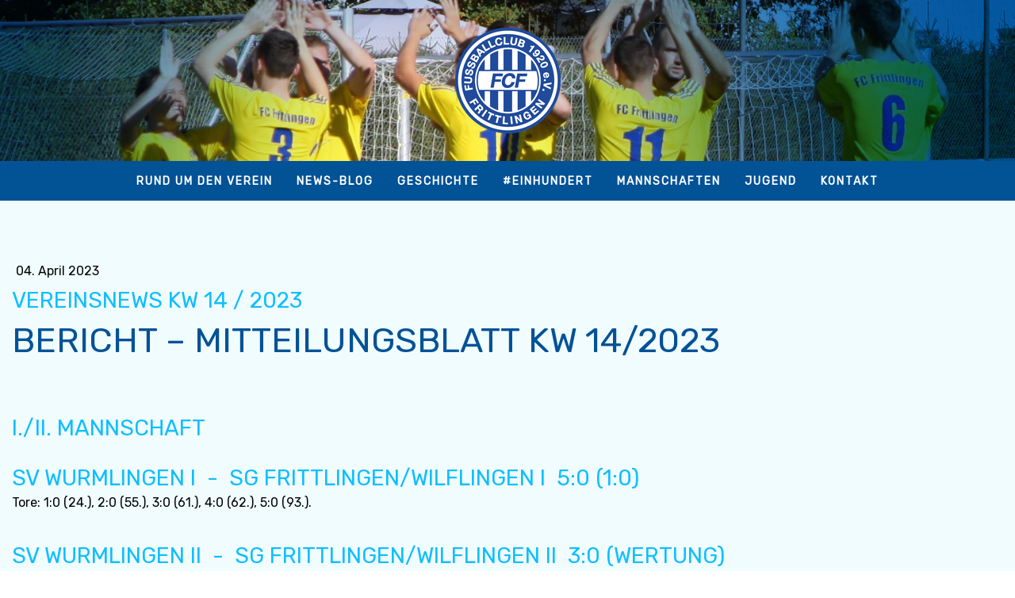

--- FILE ---
content_type: text/html; charset=UTF-8
request_url: https://www.fc-frittlingen.de/2023/04/04/vereinsnews-kw-14-2023/
body_size: 11742
content:
<!DOCTYPE html>
<html lang="de-DE"><head>
    <meta charset="utf-8"/>
    <link rel="dns-prefetch preconnect" href="https://u.jimcdn.com/" crossorigin="anonymous"/>
<link rel="dns-prefetch preconnect" href="https://assets.jimstatic.com/" crossorigin="anonymous"/>
<link rel="dns-prefetch preconnect" href="https://image.jimcdn.com" crossorigin="anonymous"/>
<link rel="dns-prefetch preconnect" href="https://fonts.jimstatic.com" crossorigin="anonymous"/>
<meta name="viewport" content="width=device-width, initial-scale=1"/>
<meta http-equiv="X-UA-Compatible" content="IE=edge"/>
<meta name="description" content=""/>
<meta name="robots" content="index, follow, archive"/>
<meta property="st:section" content=""/>
<meta name="generator" content="Jimdo Creator"/>
<meta name="twitter:title" content="Vereinsnews KW 14 / 2023"/>
<meta name="twitter:description" content="Aktuelle Berichte aus dem Mitteilungsblatt"/>
<meta name="twitter:card" content="summary_large_image"/>
<meta property="og:url" content="https://www.fc-frittlingen.de/2023/04/04/vereinsnews-kw-14-2023/"/>
<meta property="og:title" content="Vereinsnews KW 14 / 2023"/>
<meta property="og:description" content="Aktuelle Berichte aus dem Mitteilungsblatt"/>
<meta property="og:type" content="article"/>
<meta property="og:locale" content="de_DE"/>
<meta property="og:site_name" content="FC Frittlingen"/>
<meta name="twitter:image" content="https://image.jimcdn.com/app/cms/image/transf/none/path/sc7ff99f2b80eed69/backgroundarea/ie98d931221d8037d/version/1553614160/image.jpg"/>
<meta property="og:image" content="https://image.jimcdn.com/app/cms/image/transf/none/path/sc7ff99f2b80eed69/backgroundarea/ie98d931221d8037d/version/1553614160/image.jpg"/>
<meta property="og:image:width" content="2000"/>
<meta property="og:image:height" content="1500"/>
<meta property="og:image:secure_url" content="https://image.jimcdn.com/app/cms/image/transf/none/path/sc7ff99f2b80eed69/backgroundarea/ie98d931221d8037d/version/1553614160/image.jpg"/>
<meta property="article:published_time" content="2023-04-04 12:17:13"/><title>Vereinsnews KW 14 / 2023 - FC Frittlingen</title>
<link rel="icon" type="image/png" href="[data-uri]"/>
    <link rel="alternate" type="application/rss+xml" title="Blog" href="https://www.fc-frittlingen.de/rss/blog"/>    
<link rel="canonical" href="https://www.fc-frittlingen.de/2023/04/04/vereinsnews-kw-14-2023/"/>

        <script src="https://assets.jimstatic.com/ckies.js.13bd3404f4070b90ba54.js"></script>

        <script src="https://assets.jimstatic.com/cookieControl.js.52b6d9b9ffcbf249e5ad.js"></script>
    <script>window.CookieControlSet.setToNormal();</script>

    <style>html,body{margin:0}.hidden{display:none}.n{padding:5px}#cc-website-title a {text-decoration: none}.cc-m-image-align-1{text-align:left}.cc-m-image-align-2{text-align:right}.cc-m-image-align-3{text-align:center}</style>

        <link href="https://u.jimcdn.com/cms/o/sc7ff99f2b80eed69/layout/dm_8b2a34720b1b26f8443d9440fbee6371/css/layout.css?t=1571938486" rel="stylesheet" type="text/css" id="jimdo_layout_css"/>
<script>     /* <![CDATA[ */     /*!  loadCss [c]2014 @scottjehl, Filament Group, Inc.  Licensed MIT */     window.loadCSS = window.loadCss = function(e,n,t){var r,l=window.document,a=l.createElement("link");if(n)r=n;else{var i=(l.body||l.getElementsByTagName("head")[0]).childNodes;r=i[i.length-1]}var o=l.styleSheets;a.rel="stylesheet",a.href=e,a.media="only x",r.parentNode.insertBefore(a,n?r:r.nextSibling);var d=function(e){for(var n=a.href,t=o.length;t--;)if(o[t].href===n)return e.call(a);setTimeout(function(){d(e)})};return a.onloadcssdefined=d,d(function(){a.media=t||"all"}),a};     window.onloadCSS = function(n,o){n.onload=function(){n.onload=null,o&&o.call(n)},"isApplicationInstalled"in navigator&&"onloadcssdefined"in n&&n.onloadcssdefined(o)}     /* ]]> */ </script>     <script>
// <![CDATA[
onloadCSS(loadCss('https://assets.jimstatic.com/web.css.d9361b6586f0098197fdc233c6461efe.css') , function() {
    this.id = 'jimdo_web_css';
});
// ]]>
</script>
<link href="https://assets.jimstatic.com/web.css.d9361b6586f0098197fdc233c6461efe.css" rel="preload" as="style"/>
<noscript>
<link href="https://assets.jimstatic.com/web.css.d9361b6586f0098197fdc233c6461efe.css" rel="stylesheet"/>
</noscript>
    <script>
    //<![CDATA[
        var jimdoData = {"isTestserver":false,"isLcJimdoCom":false,"isJimdoHelpCenter":false,"isProtectedPage":false,"cstok":"8af85dbbcfef5707ef8c1a4f03370a9441fe02e7","cacheJsKey":"65ed8d6922586262f0927ba83e167d3d69a40d6a","cacheCssKey":"65ed8d6922586262f0927ba83e167d3d69a40d6a","cdnUrl":"https:\/\/assets.jimstatic.com\/","minUrl":"https:\/\/assets.jimstatic.com\/app\/cdn\/min\/file\/","authUrl":"https:\/\/a.jimdo.com\/","webPath":"https:\/\/www.fc-frittlingen.de\/","appUrl":"https:\/\/a.jimdo.com\/","cmsLanguage":"de_DE","isFreePackage":false,"mobile":false,"isDevkitTemplateUsed":true,"isTemplateResponsive":true,"websiteId":"sc7ff99f2b80eed69","pageId":2034115668,"packageId":2,"shop":{"deliveryTimeTexts":{"1":"1 - 3 Tage Lieferzeit","2":"3 - 5 Tage Lieferzeit","3":"5 - 8 Tage Lieferzeit"},"checkoutButtonText":"Zur Kasse","isReady":false,"currencyFormat":{"pattern":"#,##0.00 \u00a4","convertedPattern":"#,##0.00 $","symbols":{"GROUPING_SEPARATOR":".","DECIMAL_SEPARATOR":",","CURRENCY_SYMBOL":"\u20ac"}},"currencyLocale":"de_DE"},"tr":{"gmap":{"searchNotFound":"Die angegebene Adresse konnte nicht gefunden werden.","routeNotFound":"Die Anfahrtsroute konnte nicht berechnet werden. M\u00f6gliche Gr\u00fcnde: Die Startadresse ist zu ungenau oder zu weit von der Zieladresse entfernt."},"shop":{"checkoutSubmit":{"next":"N\u00e4chster Schritt","wait":"Bitte warten"},"paypalError":"Da ist leider etwas schiefgelaufen. Bitte versuche es erneut!","cartBar":"Zum Warenkorb","maintenance":"Dieser Shop ist vor\u00fcbergehend leider nicht erreichbar. Bitte probieren Sie es sp\u00e4ter noch einmal.","addToCartOverlay":{"productInsertedText":"Der Artikel wurde dem Warenkorb hinzugef\u00fcgt.","continueShoppingText":"Weiter einkaufen","reloadPageText":"neu laden"},"notReadyText":"Dieser Shop ist noch nicht vollst\u00e4ndig eingerichtet.","numLeftText":"Mehr als {:num} Exemplare dieses Artikels sind z.Z. leider nicht verf\u00fcgbar.","oneLeftText":"Es ist leider nur noch ein Exemplar dieses Artikels verf\u00fcgbar."},"common":{"timeout":"Es ist ein Fehler aufgetreten. Die von dir ausgew\u00e4hlte Aktion wurde abgebrochen. Bitte versuche es in ein paar Minuten erneut."},"form":{"badRequest":"Es ist ein Fehler aufgetreten: Die Eingaben konnten leider nicht \u00fcbermittelt werden. Bitte versuche es sp\u00e4ter noch einmal!"}},"jQuery":"jimdoGen002","isJimdoMobileApp":false,"bgConfig":{"id":71442368,"type":"slideshow","options":{"fixed":true,"speed":0},"images":[{"id":6533382868,"url":"https:\/\/image.jimcdn.com\/app\/cms\/image\/transf\/none\/path\/sc7ff99f2b80eed69\/backgroundarea\/ie98d931221d8037d\/version\/1553614160\/image.jpg","focalPointX":48.0859375,"focalPointY":24.36560150375940025924137444235384464263916015625},{"id":6533382968,"url":"https:\/\/image.jimcdn.com\/app\/cms\/image\/transf\/none\/path\/sc7ff99f2b80eed69\/backgroundarea\/i7e5401857727d695\/version\/1553614160\/image.jpg","focalPointX":50.5859375,"focalPointY":70.23026315789473983386415056884288787841796875},{"id":6533383068,"url":"https:\/\/image.jimcdn.com\/app\/cms\/image\/transf\/none\/path\/sc7ff99f2b80eed69\/backgroundarea\/i0978724c54663067\/version\/1571938486\/image.jpg","focalPointX":58.08593749999999289457264239899814128875732421875,"focalPointY":41.65883458646616332998746656812727451324462890625},{"id":6533383168,"url":"https:\/\/image.jimcdn.com\/app\/cms\/image\/transf\/none\/path\/sc7ff99f2b80eed69\/backgroundarea\/i3b50cd3ed53302ce\/version\/1553614160\/image.jpg","focalPointX":53.0859375,"focalPointY":64.21522556390976887996657751500606536865234375}]},"bgFullscreen":null,"responsiveBreakpointLandscape":767,"responsiveBreakpointPortrait":480,"copyableHeadlineLinks":false,"tocGeneration":false,"googlemapsConsoleKey":false,"loggingForAnalytics":false,"loggingForPredefinedPages":false,"isFacebookPixelIdEnabled":false,"userAccountId":"c5e2c87a-c907-473c-a321-8532e2e4bfe5"};
    // ]]>
</script>

     <script> (function(window) { 'use strict'; var regBuff = window.__regModuleBuffer = []; var regModuleBuffer = function() { var args = [].slice.call(arguments); regBuff.push(args); }; if (!window.regModule) { window.regModule = regModuleBuffer; } })(window); </script>
    <script src="https://assets.jimstatic.com/web.js.3170fab1c8d8ed4eb6cb.js" async="true"></script>
    <script src="https://assets.jimstatic.com/at.js.514efbaf25444fe4de92.js"></script>
        <script src="https://api.dmp.jimdo-server.com/designs/376/versions/1.0/assets/js/stickyNav.js" async="true"></script>
        
<style type="text/css">
 /*<![CDATA[*/ /* Änderungsschema für STOCKHOLM 2 */ .cc-indexpage .jtpl-header {min-height: 450px!important;} .jtpl-header {min-height: 150px!important;} .jtpl-content__inner {max-width: 1280px!important;} .jtpl-content__inner {padding: 40px 10px!important;} .jtpl-footer {max-width: 1280px!important;} /*]]>*/ 
</style>


<script type="text/javascript" src="https://www.fussball.de/static/layout/fbde2/egm//js/widget2.js"></script>
    
</head>

<body class="body cc-page cc-page-blog j-m-gallery-styles j-m-video-styles j-m-hr-styles j-m-header-styles j-m-text-styles j-m-emotionheader-styles j-m-htmlCode-styles j-m-rss-styles j-m-form-styles-disabled j-m-table-styles j-m-textWithImage-styles j-m-downloadDocument-styles j-m-imageSubtitle-styles j-m-flickr-styles j-m-googlemaps-styles j-m-blogSelection-styles-disabled j-m-comment-styles-disabled j-m-jimdo-styles j-m-profile-styles j-m-guestbook-styles j-m-promotion-styles j-m-twitter-styles j-m-hgrid-styles j-m-shoppingcart-styles j-m-catalog-styles j-m-product-styles-disabled j-m-facebook-styles j-m-sharebuttons-styles j-m-formnew-styles-disabled j-m-callToAction-styles j-m-turbo-styles j-m-spacing-styles j-m-googleplus-styles j-m-dummy-styles j-m-search-styles j-m-booking-styles j-footer-styles cc-pagemode-default cc-content-parent" id="page-2034115668">

<div id="cc-inner" class="cc-content-parent">
  <!-- _main-sass -->
  <input type="checkbox" id="jtpl-navigation__checkbox" class="jtpl-navigation__checkbox"/><div class="jtpl-main cc-content-parent">

    <!-- _header.sass -->
    <div background-area="stripe" background-area-default="" class="jtpl-header">
      <header class="jtpl-header__inner"><div class="jtpl-logo">
          <div id="cc-website-logo" class="cc-single-module-element"><div id="cc-m-10407151568" class="j-module n j-imageSubtitle"><div class="cc-m-image-container"><figure class="cc-imagewrapper cc-m-image-align-3">
<a href="https://www.fc-frittlingen.de/" target="_self"><img srcset="https://image.jimcdn.com/app/cms/image/transf/none/path/sc7ff99f2b80eed69/image/i26e1ebe3290809e0/version/1636107529/image.png 133w" sizes="(min-width: 133px) 133px, 100vw" id="cc-m-imagesubtitle-image-10407151568" src="https://image.jimcdn.com/app/cms/image/transf/none/path/sc7ff99f2b80eed69/image/i26e1ebe3290809e0/version/1636107529/image.png" alt="FC Frittlingen" class="" data-src-width="133" data-src-height="133" data-src="https://image.jimcdn.com/app/cms/image/transf/none/path/sc7ff99f2b80eed69/image/i26e1ebe3290809e0/version/1636107529/image.png" data-image-id="6721673068"/></a>    

</figure>
</div>
<div class="cc-clear"></div>
<script id="cc-m-reg-10407151568">// <![CDATA[

    window.regModule("module_imageSubtitle", {"data":{"imageExists":true,"hyperlink":"","hyperlink_target":"","hyperlinkAsString":"","pinterest":"0","id":10407151568,"widthEqualsContent":"0","resizeWidth":133,"resizeHeight":133},"id":10407151568});
// ]]>
</script></div></div>
        </div>
      </header>
</div>
    <!-- END _header.sass -->

    <!-- _navigation.sass -->
    <nav class="jtpl-navigation"><div class="jtpl-navigation__inner navigation-colors navigation-alignment" data-dropdown="true">
        <div data-container="navigation"><div class="j-nav-variant-nested"><ul class="cc-nav-level-0 j-nav-level-0"><li id="cc-nav-view-1997343368" class="jmd-nav__list-item-0 j-nav-has-children"><a href="/" data-link-title="Rund um den Verein">Rund um den Verein</a><span data-navi-toggle="cc-nav-view-1997343368" class="jmd-nav__toggle-button"></span><ul class="cc-nav-level-1 j-nav-level-1"><li id="cc-nav-view-1998538768" class="jmd-nav__list-item-1"><a href="/rund-um-den-verein/unser-leitbild/" data-link-title="Unser Leitbild">Unser Leitbild</a></li><li id="cc-nav-view-2010059768" class="jmd-nav__list-item-1"><a href="/rund-um-den-verein/sportgelände/" data-link-title="Sportgelände">Sportgelände</a></li><li id="cc-nav-view-2010059868" class="jmd-nav__list-item-1"><a href="/rund-um-den-verein/sportheim/" data-link-title="Sportheim">Sportheim</a></li><li id="cc-nav-view-2010059968" class="jmd-nav__list-item-1"><a href="/rund-um-den-verein/vorstand-hauptausschuss/" data-link-title="Vorstand / Hauptausschuss">Vorstand / Hauptausschuss</a></li><li id="cc-nav-view-2001135868" class="jmd-nav__list-item-1"><a href="/rund-um-den-verein/sponsoren/" data-link-title="Sponsoren">Sponsoren</a></li><li id="cc-nav-view-1997566468" class="jmd-nav__list-item-1"><a href="/rund-um-den-verein/satzung/" data-link-title="Satzung">Satzung</a></li></ul></li><li id="cc-nav-view-2009291868" class="jmd-nav__list-item-0"><a href="/news-blog/" data-link-title="News-Blog">News-Blog</a></li><li id="cc-nav-view-1997343468" class="jmd-nav__list-item-0"><a href="/geschichte/" data-link-title="Geschichte">Geschichte</a></li><li id="cc-nav-view-1997345068" class="jmd-nav__list-item-0 j-nav-has-children"><a href="/einhundert/" data-link-title="#einhundert">#einhundert</a><span data-navi-toggle="cc-nav-view-1997345068" class="jmd-nav__toggle-button"></span><ul class="cc-nav-level-1 j-nav-level-1"><li id="cc-nav-view-2013135868" class="jmd-nav__list-item-1"><a href="/einhundert/die-sponsoren/" data-link-title="Die Sponsoren">Die Sponsoren</a></li></ul></li><li id="cc-nav-view-2001133168" class="jmd-nav__list-item-0 j-nav-has-children"><a href="/mannschaften/" data-link-title="Mannschaften">Mannschaften</a><span data-navi-toggle="cc-nav-view-2001133168" class="jmd-nav__toggle-button"></span><ul class="cc-nav-level-1 j-nav-level-1"><li id="cc-nav-view-1997343568" class="jmd-nav__list-item-1"><a href="/mannschaften/1-mannschaft/" data-link-title="1. Mannschaft">1. Mannschaft</a></li><li id="cc-nav-view-2009085568" class="jmd-nav__list-item-1"><a href="/mannschaften/2-mannschaft/" data-link-title="2.  Mannschaft">2.  Mannschaft</a></li><li id="cc-nav-view-2008208668" class="jmd-nav__list-item-1"><a href="/mannschaften/ah-herren/" data-link-title="AH-Herren">AH-Herren</a></li></ul></li><li id="cc-nav-view-1997343668" class="jmd-nav__list-item-0 j-nav-has-children"><a href="/jugend/" data-link-title="Jugend">Jugend</a><span data-navi-toggle="cc-nav-view-1997343668" class="jmd-nav__toggle-button"></span><ul class="cc-nav-level-1 j-nav-level-1"><li id="cc-nav-view-2036147968" class="jmd-nav__list-item-1"><a href="/jugend/campo-ballissimo-2025-1/" data-link-title="Campo Ballissimo 2025">Campo Ballissimo 2025</a></li><li id="cc-nav-view-2010059168" class="jmd-nav__list-item-1"><a href="/jugend/jugendausschuss/" data-link-title="Jugendausschuss">Jugendausschuss</a></li><li id="cc-nav-view-2006585568" class="jmd-nav__list-item-1"><a href="/jugend/jugendschutzkonzept/" data-link-title="Jugendschutzkonzept">Jugendschutzkonzept</a></li><li id="cc-nav-view-2024824668" class="jmd-nav__list-item-1"><a href="/jugend/jugendsponsoren/" data-link-title="Jugendsponsoren">Jugendsponsoren</a></li><li id="cc-nav-view-2036206968" class="jmd-nav__list-item-1"><a href="/jugend/sponsoring-unterlagen/" data-link-title="Sponsoring-Unterlagen">Sponsoring-Unterlagen</a></li><li id="cc-nav-view-1997348068" class="jmd-nav__list-item-1"><a href="/jugend/bambinis/" data-link-title="Bambinis">Bambinis</a></li><li id="cc-nav-view-2001024168" class="jmd-nav__list-item-1"><a href="/jugend/f-jugend/" data-link-title="F-Jugend">F-Jugend</a></li><li id="cc-nav-view-2001024368" class="jmd-nav__list-item-1"><a href="/jugend/e-jugend/" data-link-title="E-Jugend">E-Jugend</a></li><li id="cc-nav-view-2001024468" class="jmd-nav__list-item-1"><a href="/jugend/d-jugend/" data-link-title="D-Jugend">D-Jugend</a></li><li id="cc-nav-view-2001024568" class="jmd-nav__list-item-1"><a href="/jugend/c-jugend/" data-link-title="C-Jugend">C-Jugend</a></li><li id="cc-nav-view-2001024668" class="jmd-nav__list-item-1"><a href="/jugend/b-jugend/" data-link-title="B-Jugend">B-Jugend</a></li><li id="cc-nav-view-2008207268" class="jmd-nav__list-item-1"><a href="/jugend/a-jugend/" data-link-title="A-Jugend">A-Jugend</a></li></ul></li><li id="cc-nav-view-1997343768" class="jmd-nav__list-item-0 j-nav-has-children"><a href="/kontakt/" data-link-title="Kontakt">Kontakt</a><span data-navi-toggle="cc-nav-view-1997343768" class="jmd-nav__toggle-button"></span><ul class="cc-nav-level-1 j-nav-level-1"><li id="cc-nav-view-1997566368" class="jmd-nav__list-item-1"><a href="/kontakt/mitglied-werden/" data-link-title="Mitglied werden">Mitglied werden</a></li></ul></li></ul></div></div>
      </div>
    </nav><!-- END _navigation.sass --><!-- _mobile-navigation.sass --><div class="jtpl-mobile-topbar navigation-colors navigation-colors--transparency">
      <label for="jtpl-navigation__checkbox" class="jtpl-navigation__label navigation-colors__menu-icon">
        <span class="jtpl-navigation__borders navigation-colors__menu-icon"></span>
      </label>
    </div>
    <div class="jtpl-mobile-navigation">
      <div class="jtpl-mobile-navigation__inner navigation-colors navigation-colors--transparency">
        <div data-container="navigation"><div class="j-nav-variant-nested"><ul class="cc-nav-level-0 j-nav-level-0"><li id="cc-nav-view-1997343368" class="jmd-nav__list-item-0 j-nav-has-children"><a href="/" data-link-title="Rund um den Verein">Rund um den Verein</a><span data-navi-toggle="cc-nav-view-1997343368" class="jmd-nav__toggle-button"></span><ul class="cc-nav-level-1 j-nav-level-1"><li id="cc-nav-view-1998538768" class="jmd-nav__list-item-1"><a href="/rund-um-den-verein/unser-leitbild/" data-link-title="Unser Leitbild">Unser Leitbild</a></li><li id="cc-nav-view-2010059768" class="jmd-nav__list-item-1"><a href="/rund-um-den-verein/sportgelände/" data-link-title="Sportgelände">Sportgelände</a></li><li id="cc-nav-view-2010059868" class="jmd-nav__list-item-1"><a href="/rund-um-den-verein/sportheim/" data-link-title="Sportheim">Sportheim</a></li><li id="cc-nav-view-2010059968" class="jmd-nav__list-item-1"><a href="/rund-um-den-verein/vorstand-hauptausschuss/" data-link-title="Vorstand / Hauptausschuss">Vorstand / Hauptausschuss</a></li><li id="cc-nav-view-2001135868" class="jmd-nav__list-item-1"><a href="/rund-um-den-verein/sponsoren/" data-link-title="Sponsoren">Sponsoren</a></li><li id="cc-nav-view-1997566468" class="jmd-nav__list-item-1"><a href="/rund-um-den-verein/satzung/" data-link-title="Satzung">Satzung</a></li></ul></li><li id="cc-nav-view-2009291868" class="jmd-nav__list-item-0"><a href="/news-blog/" data-link-title="News-Blog">News-Blog</a></li><li id="cc-nav-view-1997343468" class="jmd-nav__list-item-0"><a href="/geschichte/" data-link-title="Geschichte">Geschichte</a></li><li id="cc-nav-view-1997345068" class="jmd-nav__list-item-0 j-nav-has-children"><a href="/einhundert/" data-link-title="#einhundert">#einhundert</a><span data-navi-toggle="cc-nav-view-1997345068" class="jmd-nav__toggle-button"></span><ul class="cc-nav-level-1 j-nav-level-1"><li id="cc-nav-view-2013135868" class="jmd-nav__list-item-1"><a href="/einhundert/die-sponsoren/" data-link-title="Die Sponsoren">Die Sponsoren</a></li></ul></li><li id="cc-nav-view-2001133168" class="jmd-nav__list-item-0 j-nav-has-children"><a href="/mannschaften/" data-link-title="Mannschaften">Mannschaften</a><span data-navi-toggle="cc-nav-view-2001133168" class="jmd-nav__toggle-button"></span><ul class="cc-nav-level-1 j-nav-level-1"><li id="cc-nav-view-1997343568" class="jmd-nav__list-item-1"><a href="/mannschaften/1-mannschaft/" data-link-title="1. Mannschaft">1. Mannschaft</a></li><li id="cc-nav-view-2009085568" class="jmd-nav__list-item-1"><a href="/mannschaften/2-mannschaft/" data-link-title="2.  Mannschaft">2.  Mannschaft</a></li><li id="cc-nav-view-2008208668" class="jmd-nav__list-item-1"><a href="/mannschaften/ah-herren/" data-link-title="AH-Herren">AH-Herren</a></li></ul></li><li id="cc-nav-view-1997343668" class="jmd-nav__list-item-0 j-nav-has-children"><a href="/jugend/" data-link-title="Jugend">Jugend</a><span data-navi-toggle="cc-nav-view-1997343668" class="jmd-nav__toggle-button"></span><ul class="cc-nav-level-1 j-nav-level-1"><li id="cc-nav-view-2036147968" class="jmd-nav__list-item-1"><a href="/jugend/campo-ballissimo-2025-1/" data-link-title="Campo Ballissimo 2025">Campo Ballissimo 2025</a></li><li id="cc-nav-view-2010059168" class="jmd-nav__list-item-1"><a href="/jugend/jugendausschuss/" data-link-title="Jugendausschuss">Jugendausschuss</a></li><li id="cc-nav-view-2006585568" class="jmd-nav__list-item-1"><a href="/jugend/jugendschutzkonzept/" data-link-title="Jugendschutzkonzept">Jugendschutzkonzept</a></li><li id="cc-nav-view-2024824668" class="jmd-nav__list-item-1"><a href="/jugend/jugendsponsoren/" data-link-title="Jugendsponsoren">Jugendsponsoren</a></li><li id="cc-nav-view-2036206968" class="jmd-nav__list-item-1"><a href="/jugend/sponsoring-unterlagen/" data-link-title="Sponsoring-Unterlagen">Sponsoring-Unterlagen</a></li><li id="cc-nav-view-1997348068" class="jmd-nav__list-item-1"><a href="/jugend/bambinis/" data-link-title="Bambinis">Bambinis</a></li><li id="cc-nav-view-2001024168" class="jmd-nav__list-item-1"><a href="/jugend/f-jugend/" data-link-title="F-Jugend">F-Jugend</a></li><li id="cc-nav-view-2001024368" class="jmd-nav__list-item-1"><a href="/jugend/e-jugend/" data-link-title="E-Jugend">E-Jugend</a></li><li id="cc-nav-view-2001024468" class="jmd-nav__list-item-1"><a href="/jugend/d-jugend/" data-link-title="D-Jugend">D-Jugend</a></li><li id="cc-nav-view-2001024568" class="jmd-nav__list-item-1"><a href="/jugend/c-jugend/" data-link-title="C-Jugend">C-Jugend</a></li><li id="cc-nav-view-2001024668" class="jmd-nav__list-item-1"><a href="/jugend/b-jugend/" data-link-title="B-Jugend">B-Jugend</a></li><li id="cc-nav-view-2008207268" class="jmd-nav__list-item-1"><a href="/jugend/a-jugend/" data-link-title="A-Jugend">A-Jugend</a></li></ul></li><li id="cc-nav-view-1997343768" class="jmd-nav__list-item-0 j-nav-has-children"><a href="/kontakt/" data-link-title="Kontakt">Kontakt</a><span data-navi-toggle="cc-nav-view-1997343768" class="jmd-nav__toggle-button"></span><ul class="cc-nav-level-1 j-nav-level-1"><li id="cc-nav-view-1997566368" class="jmd-nav__list-item-1"><a href="/kontakt/mitglied-werden/" data-link-title="Mitglied werden">Mitglied werden</a></li></ul></li></ul></div></div>
      </div>
    </div>
    <!-- END _mobile-navigation.sass -->

    <!-- _cart.sass -->
    <div class="jtpl-cart">
      
    </div>
    <!-- _cart.sass -->

    <!-- _content.sass -->
    <div class="jtpl-content content-options cc-content-parent">
      <div class="jtpl-content__inner cc-content-parent">
        <div class="jtpl-breadcrumbs breadcrumb-options">
          <div data-container="navigation"><div class="j-nav-variant-breadcrumb"><ol/></div></div>
        </div>
        <div id="content_area" data-container="content"><div id="content_start"></div>
        <article class="j-blog"><div class="n j-blog-meta j-blog-post--header">
    <div class="j-text j-module n">
                <span class="j-text j-blog-post--date">
            04. April 2023        </span>
    </div>
    <h1 class="j-blog-header j-blog-headline j-blog-post--headline">Vereinsnews KW 14 / 2023</h1>
</div>
<div class="post j-blog-content">
        <div id="cc-matrix-2860616168"><div id="cc-m-10507509168" class="j-module n j-text "><h1>
    Bericht – Mitteilungsblatt KW 14/2023
</h1>

<h2>
     
</h2>

<h2>
     
</h2>

<h2>
    I./II. MANNSCHAFT
</h2>

<p class="MsoNormal">
     
</p>

<h2>
    SV Wurmlingen I  -  SG Frittlingen/Wilflingen I  5:0 (1:0)
</h2>

<p class="MsoNormal">
    Tore: 1:0 (24.), 2:0 (55.), 3:0 (61.), 4:0 (62.), 5:0 (93.).
</p>

<h2>
     
</h2>

<h2>
    SV Wurmlingen II  -  SG Frittlingen/Wilflingen II  3:0 (Wertung)
</h2>

<p class="MsoNormal">
    Das Spiel der SG II musste wegen Spielermangel abgesagt werden und wird dementsprechend gewertet. Obwohl der Spieltermin an einem Samstag schon seit der Verabschiedung der Terminliste im Juli
    2022 bekannt war, gingen in der Woche vor dem Spiel reihenweise Absagen der Spieler ein. Dass es um den Klassenerhalt geht, scheint einigen nicht klar zu sein.
</p>

<p class="MsoNormal">
     
</p>

<p class="MsoNormal">
     
</p>

<h2>
    WEITERE ERGEBNISSE
</h2>

<p class="MsoNormal">
    <b> </b>
</p>

<p class="MsoNormal">
    SG Bubsheim A  -  SG Frittlingen A                        4:1
</p>

<p class="MsoNormal">
    <span lang="EN-US" xml:lang="EN-US">SG Alding./Frittl B. </span> -  SG Wurmlingen B               5:3
</p>

<p class="MsoNormal">
    SG Wellend./Frittl. C  -  SG Locherhof C                1:3
</p>

<p class="MsoNormal">
    SpVgg Trossingen D  -  SG Wellend./Frittl. D I       4:0
</p>

<p class="MsoNormal">
     
</p>

<p class="MsoNormal">
    <b> </b>
</p>

<h2>
    VORSCHAU
</h2>

<p class="MsoNormal">
     
</p>

<h2>
    Lokalderby am Karsamstag
</h2>

<p class="MsoNormal">
    Am Karsamstag kommt es im heimischen Leintal zum Lokalderby gegen den SC Wellendingen.
</p>

<p class="MsoNormal">
    Nach der deutlichen Schlappe beim Tabellenzweiten Wurmlingen als man völlig chancenlos war, kommen in den nächsten Wochen nun Gegner die vom Leistungsvermögen eher dem unseren entsprechen. Den
    Anfang macht der Lokalgegner SC Wellendingen. Um allerdings für die Niederlage in der Vorrunde erfolgreich Revanche nehmen zu können, bedarf es mit Sicherheit einer überdurchschnittlichen
    Leistung. Allein schon vor dem Hintergrund, dass die Gäste mit der Empfehlung eines 4:0-Sieges gegen Böttingen vom letzten Sonntag mit viel Selbstvertrauen anreisen werden.
</p>

<p class="MsoNormal">
     
</p>

<h2>
     
</h2>

<h2>
    NÄCHSTE SPIELE
</h2>

<p class="MsoNormal">
     
</p>

<h2>
    Samstag, 08.04.2023
</h2>

<p class="MsoNormal">
     
</p>

<p>
     
</p>

<p class="MsoNormal">
    15.00 Uhr  SG Frittlingen/Wilflingen I  -  SC Wellendingen I
</p></div></div>
        </div><div class="j-module n j-text j-blog-post--tags-wrapper"><span class="j-blog-post--tags--template" style="display: none;"><a class="j-blog-post--tag" href="https://www.fc-frittlingen.de/news-blog/?tag=tagPlaceholder">tagPlaceholder</a></span><span class="j-blog-post--tags-label" style="display: none;">Tags:</span> <span class="j-blog-post--tags-list"></span></div><div class="n" id="flexsocialbuttons">
<div class="cc-sharebuttons-element cc-sharebuttons-size-32 cc-sharebuttons-style-colored cc-sharebuttons-design-square cc-sharebuttons-align-left">


    <a class="cc-sharebuttons-facebook" href="http://www.facebook.com/sharer.php?u=https://www.fc-frittlingen.de/2023/04/04/vereinsnews-kw-14-2023/&amp;t=Vereinsnews%20KW%2014%20%2F%202023" title="Facebook" target="_blank"></a>

</div>
</div></article>
        </div>
      </div>
    </div>
    <!-- END _content.sass -->

    <!-- _section-aside.sass -->
    <footer class="jtpl-section-aside sidebar-options"><div class="jtpl-section-aside__inner">
        <div data-container="sidebar"><div id="cc-matrix-2721660768"><div id="cc-m-10036475468" class="j-module n j-hgrid ">    <div class="cc-m-hgrid-column" style="width: 20.37%;">
        <div id="cc-matrix-2721661068"><div id="cc-m-10036475568" class="j-module n j-imageSubtitle "><figure class="cc-imagewrapper cc-m-image-align-1">
<img srcset="https://image.jimcdn.com/app/cms/image/transf/dimension=133x10000:format=png/path/sc7ff99f2b80eed69/image/i07eddba9862b4a13/version/1553613864/image.png 133w, https://image.jimcdn.com/app/cms/image/transf/dimension=266x10000:format=png/path/sc7ff99f2b80eed69/image/i07eddba9862b4a13/version/1553613864/image.png 266w" sizes="(min-width: 133px) 133px, 100vw" id="cc-m-imagesubtitle-image-10036475568" src="https://image.jimcdn.com/app/cms/image/transf/dimension=133x10000:format=png/path/sc7ff99f2b80eed69/image/i07eddba9862b4a13/version/1553613864/image.png" alt="" class="" data-src-width="650" data-src-height="650" data-src="https://image.jimcdn.com/app/cms/image/transf/dimension=133x10000:format=png/path/sc7ff99f2b80eed69/image/i07eddba9862b4a13/version/1553613864/image.png" data-image-id="6533373468"/>    

</figure>

<div class="cc-clear"></div>
<script id="cc-m-reg-10036475568">// <![CDATA[

    window.regModule("module_imageSubtitle", {"data":{"imageExists":true,"hyperlink":"","hyperlink_target":"_blank","hyperlinkAsString":"","pinterest":"0","id":10036475568,"widthEqualsContent":"0","resizeWidth":"133","resizeHeight":133},"id":10036475568});
// ]]>
</script></div></div>    </div>
            <div class="cc-m-hgrid-separator" data-display="cms-only"><div></div></div>
        <div class="cc-m-hgrid-column" style="width: 26.71%;">
        <div id="cc-matrix-2721661168"><div id="cc-m-10036475668" class="j-module n j-header "><h3 class="" id="cc-m-header-10036475668">Kontakt</h3></div><div id="cc-m-10036475768" class="j-module n j-text "><p style="text-align: left;">
    <strong>Fußballclub Frittlingen 1920 e.V.</strong>
</p>

<p style="text-align: left;">
    FC Sportheim
</p>

<p style="text-align: left;">
    Rußgasse 15
</p>

<p style="text-align: left;">
    78665 Frittlingen
</p>

<p>
    Fon 07426 7452
</p></div><div id="cc-m-10036475868" class="j-module n j-spacing ">
    <div class="cc-m-spacer" style="height: 20px;">
    
</div>

</div></div>    </div>
            <div class="cc-m-hgrid-separator" data-display="cms-only"><div></div></div>
        <div class="cc-m-hgrid-column" style="width: 26.52%;">
        <div id="cc-matrix-2721661268"><div id="cc-m-10036475968" class="j-module n j-header "><h3 class="" id="cc-m-header-10036475968">Vorstandschaft</h3></div><div id="cc-m-10036476068" class="j-module n j-text "><p>
    Marc Stöhr (1. Vorsitzender) 
</p>

<p>
    Christoph Ganter  (1. Vorsitzender) 
</p>

<p>
    Thomas Blum (1. Vorsitzender) 
</p>

<p>
     
</p>

<p>
    info@fc-frittlingen.de
</p></div><div id="cc-m-10036476168" class="j-module n j-spacing ">
    <div class="cc-m-spacer" style="height: 20px;">
    
</div>

</div></div>    </div>
            <div class="cc-m-hgrid-separator" data-display="cms-only"><div></div></div>
        <div class="cc-m-hgrid-column last" style="width: 20.39%;">
        <div id="cc-matrix-2721661368"><div id="cc-m-10036514468" class="j-module n j-header "><h3 class="" id="cc-m-header-10036514468">Links</h3></div><div id="cc-m-10036514668" class="j-module n j-text "><p>
    <a title="1. Mannschaft" href="/mannschaften/1-mannschaft/">1. / 2. Mannschaft Herren</a>
</p>

<p>
    <a title="Jugend" href="/jugend/">Jugendmannschaften</a>
</p>

<p>
    <a title="#einhundert" href="/einhundert/">100-jähriges Jubiläum</a>
</p>

<p>
    <a title="Mitglied werden" href="/kontakt/mitglied-werden/">Mitglied werden</a>
</p>

<p>
    <a title="Kontakt" href="/kontakt/">Kontakt</a>
</p></div></div>    </div>
    
<div class="cc-m-hgrid-overlay" data-display="cms-only"></div>

<br class="cc-clear"/>

</div></div></div>
      </div>
      <div class="jtpl-footer footer-options"><div id="contentfooter" data-container="footer">

    
    <div class="j-meta-links">
        <a href="/about/">Impressum</a> | <a href="//www.fc-frittlingen.de/j/privacy">Datenschutz</a> | <a id="cookie-policy" href="javascript:window.CookieControl.showCookieSettings();">Cookie-Richtlinie</a><br/>© FC Frittlingen 1920 e.V.    </div>

    <div class="j-admin-links">
            

<span class="loggedin">
    <a rel="nofollow" id="logout" target="_top" href="https://cms.e.jimdo.com/app/cms/logout.php">
        Abmelden    </a>
    |
    <a rel="nofollow" id="edit" target="_top" href="https://a.jimdo.com/app/auth/signin/jumpcms/?page=2034115668">Bearbeiten</a>
</span>
        </div>

    
</div>
</div>
    </footer><!-- END _section-aside.sass -->
</div>
  <!-- END _main-sass -->
  </div>
    <ul class="cc-FloatingButtonBarContainer cc-FloatingButtonBarContainer-right hidden">

                    <!-- scroll to top button -->
            <li class="cc-FloatingButtonBarContainer-button-scroll">
                <a href="javascript:void(0);" title="Nach oben scrollen">
                    <span>Nach oben scrollen</span>
                </a>
            </li>
            <script>// <![CDATA[

    window.regModule("common_scrolltotop", []);
// ]]>
</script>    </ul>
    <script type="text/javascript">
//<![CDATA[
addAutomatedTracking('creator.website', track_anon);
//]]>
</script>
    



<div class="cc-individual-cookie-settings" id="cc-individual-cookie-settings" style="display: none" data-nosnippet="true">

</div>
<script>// <![CDATA[

    window.regModule("web_individualCookieSettings", {"categories":[{"type":"NECESSARY","name":"Unbedingt erforderlich","description":"Unbedingt erforderliche Cookies erm\u00f6glichen grundlegende Funktionen und sind f\u00fcr die einwandfreie Funktion der Website erforderlich. Daher kann man sie nicht deaktivieren. Diese Art von Cookies wird ausschlie\u00dflich von dem Betreiber der Website verwendet (First-Party-Cookie) und s\u00e4mtliche Informationen, die in den Cookies gespeichert sind, werden nur an diese Website gesendet.","required":true,"cookies":[{"key":"cookielaw","name":"cookielaw","description":"Cookielaw\n\nDieses Cookie zeigt das Cookie-Banner an und speichert die Cookie-Einstellungen des Besuchers.\n\nAnbieter:\nJimdo GmbH, Stresemannstrasse 375, 22761 Hamburg, Deutschland.\n\nCookie-Name: ckies_cookielaw\nCookie-Laufzeit: 1 Jahr\n\nDatenschutzerkl\u00e4rung:\nhttps:\/\/www.jimdo.com\/de\/info\/datenschutzerklaerung\/ ","required":true},{"key":"control-cookies-wildcard","name":"ckies_*","description":"Jimdo Control Cookies\n\nSteuerungs-Cookies zur Aktivierung der vom Website-Besucher ausgew\u00e4hlten Dienste\/Cookies und zur Speicherung der entsprechenden Cookie-Einstellungen. \n\nAnbieter:\nJimdo GmbH, Stresemannstra\u00dfe 375, 22761 Hamburg, Deutschland.\n\nCookie-Namen: ckies_*, ckies_postfinance, ckies_stripe, ckies_powr, ckies_google, ckies_cookielaw, ckies_ga, ckies_jimdo_analytics, ckies_fb_analytics, ckies_fr\n\nCookie-Laufzeit: 1 Jahr\n\nDatenschutzerkl\u00e4rung:\nhttps:\/\/www.jimdo.com\/de\/info\/datenschutzerklaerung\/ ","required":true}]},{"type":"FUNCTIONAL","name":"Funktionell","description":"Funktionelle Cookies erm\u00f6glichen dieser Website, bestimmte Funktionen zur Verf\u00fcgung zu stellen und Informationen zu speichern, die vom Nutzer eingegeben wurden \u2013 beispielsweise bereits registrierte Namen oder die Sprachauswahl. Damit werden verbesserte und personalisierte Funktionen gew\u00e4hrleistet.","required":false,"cookies":[{"key":"powr-v2","name":"powr","description":"POWr.io Cookies\n\nDiese Cookies registrieren anonyme, statistische Daten \u00fcber das Verhalten des Besuchers dieser Website und sind verantwortlich f\u00fcr die Gew\u00e4hrleistung der Funktionalit\u00e4t bestimmter Widgets, die auf dieser Website eingesetzt werden. Sie werden ausschlie\u00dflich f\u00fcr interne Analysen durch den Webseitenbetreiber verwendet z. B. f\u00fcr den Besucherz\u00e4hler.\n\nAnbieter:\nPowr.io, POWr HQ, 340 Pine Street, San Francisco, California 94104, USA.\n\nCookie Namen und Laufzeiten:\nahoy_unique_[unique id] (Laufzeit: Sitzung), POWR_PRODUCTION  (Laufzeit: Sitzung),  ahoy_visitor  (Laufzeit: 2 Jahre),   ahoy_visit  (Laufzeit: 1 Tag), src (Laufzeit: 30 Tage) Security, _gid Persistent (Laufzeit: 1 Tag), NID (Domain: google.com, Laufzeit: 180 Tage), 1P_JAR (Domain: google.com, Laufzeit: 30 Tage), DV (Domain: google.com, Laufzeit: 2 Stunden), SIDCC (Domain: google.com, Laufzeit: 1 Jahre), SID (Domain: google.com, Laufzeit: 2 Jahre), HSID (Domain: google.com, Laufzeit: 2 Jahre), SEARCH_SAMESITE (Domain: google.com, Laufzeit: 6 Monate), __cfduid (Domain: powrcdn.com, Laufzeit: 30 Tage).\n\nCookie-Richtlinie:\nhttps:\/\/www.powr.io\/privacy \n\nDatenschutzerkl\u00e4rung:\nhttps:\/\/www.powr.io\/privacy ","required":false},{"key":"google_maps","name":"Google Maps","description":"Die Aktivierung und Speicherung dieser Einstellung schaltet die Anzeige der Google Maps frei. \nAnbieter: Google LLC, 1600 Amphitheatre Parkway, Mountain View, CA 94043, USA oder Google Ireland Limited, Gordon House, Barrow Street, Dublin 4, Irland, wenn Sie in der EU ans\u00e4ssig sind.\nCookie Name und Laufzeit: google_maps ( Laufzeit: 1 Jahr)\nCookie Richtlinie: https:\/\/policies.google.com\/technologies\/cookies\nDatenschutzerkl\u00e4rung: https:\/\/policies.google.com\/privacy\n","required":false}]},{"type":"PERFORMANCE","name":"Performance","description":"Die Performance-Cookies sammeln Informationen dar\u00fcber, wie diese Website genutzt wird. Der Betreiber der Website nutzt diese Cookies um die Attraktivit\u00e4t, den Inhalt und die Funktionalit\u00e4t der Website zu verbessern.","required":false,"cookies":[]},{"type":"MARKETING","name":"Marketing \/ Third Party","description":"Marketing- \/ Third Party-Cookies stammen unter anderem von externen Werbeunternehmen und werden verwendet, um Informationen \u00fcber die vom Nutzer besuchten Websites zu sammeln, um z. B. zielgruppenorientierte Werbung f\u00fcr den Benutzer zu erstellen.","required":false,"cookies":[{"key":"powr_marketing","name":"powr_marketing","description":"POWr.io Cookies \n \nDiese Cookies sammeln zu Analysezwecken anonymisierte Informationen dar\u00fcber, wie Nutzer diese Website verwenden. \n\nAnbieter:\nPowr.io, POWr HQ, 340 Pine Street, San Francisco, California 94104, USA.  \n \nCookie-Namen und Laufzeiten: \n__Secure-3PAPISID (Domain: google.com, Laufzeit: 2 Jahre), SAPISID (Domain: google.com, Laufzeit: 2 Jahre), APISID (Domain: google.com, Laufzeit: 2 Jahre), SSID (Domain: google.com, Laufzeit: 2 Jahre), __Secure-3PSID (Domain: google.com, Laufzeit: 2 Jahre), CC (Domain:google.com, Laufzeit: 1 Jahr), ANID (Domain: google.com, Laufzeit: 10 Jahre), OTZ (Domain:google.com, Laufzeit: 1 Monat).\n \nCookie-Richtlinie: \nhttps:\/\/www.powr.io\/privacy \n \nDatenschutzerkl\u00e4rung: \nhttps:\/\/www.powr.io\/privacy \n","required":false}]}],"pagesWithoutCookieSettings":["\/about\/","\/j\/privacy"],"cookieSettingsHtmlUrl":"\/app\/module\/cookiesettings\/getcookiesettingshtml"});
// ]]>
</script>

</body>
</html>


--- FILE ---
content_type: application/javascript
request_url: https://a.jimdo.com/app/web/loginstate?callback=jQuery112006682217188235731_1765431202907&owi=sc7ff99f2b80eed69&_=1765431202908
body_size: 6
content:
jQuery112006682217188235731_1765431202907({"loginstate":false});